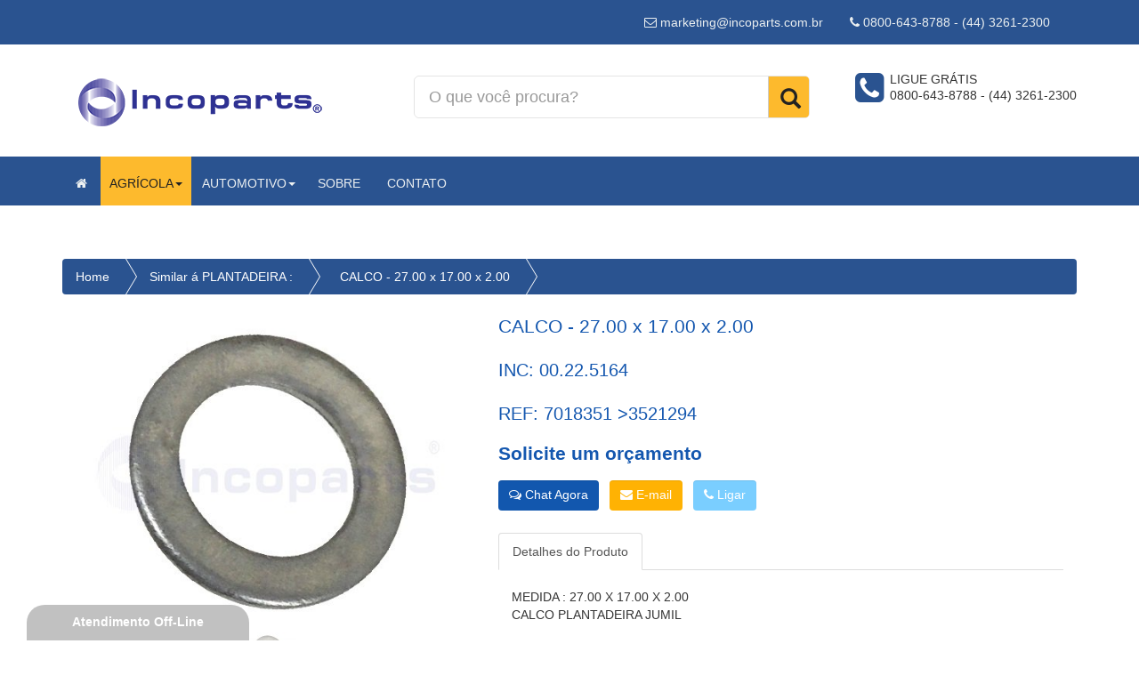

--- FILE ---
content_type: text/html; charset=utf-8
request_url: https://www.incoparts.com.br/produto/plantadeira/similar-jumil/calco-27-00-x-17-00-x-2-00/990/
body_size: 32794
content:

<!DOCTYPE html>
<html>
    <head>
	<base href="https://www.incoparts.com.br/app/" />
        <title>CALCO - 27.00 x 17.00 x 2.00 - REF: 7018351 >3521294 | Incoparts Industria de Peças para Caminhões e Máquinas Agrícolas.</title>
        <meta name="viewport" content="width=device-width, initial-scale=1.0" />       
        <meta charset="utf-8">
        <meta name="description" content="CALCO - 27.00 x 17.00 x 2.00" >
        <meta name="keywords" content="7018351 >3521294,INC:,0225164,00.22.5164,CALCO - 27.00 x 17.00 x 2.00">
        <meta name="application-name" content="Plataforma FluxShop">
        <link rel="canonical" href="https://www.incoparts.com.br/produto/similar-plantadeira/jumil/calco-27-00-x-17-00-x-2-00/990/">
        <meta name="robots" content="all" /> 
        <meta name="robots" content="follow" />	        
        <meta property="og:image" content="https://www.incoparts.com.br/app/thumber.php?zc=2&w=200&h=200&src=fotos/97ebed8396d449a7823d22f10dfc7b7a.jpg" />
        <meta property="og:type" content="article" /> 
        <meta property="og:description" content="CALCO - 27.00 x 17.00 x 2.00 - Incoparts Industria de Peças para Caminhões e Máquinas Agrícolas." />	
        <meta property="og:url"  content="https://www.incoparts.com.br/produto/similar-plantadeira/jumil/calco-27-00-x-17-00-x-2-00/990/" />
        <link href="js/jquery/bootstrap-3.3.6/css/bootstrap.min.css" rel="stylesheet" type="text/css" />
        <link href="js/jquery/font-awesome-4.5.0/css/font-awesome.min.css" rel="stylesheet" type="text/css" />        
        <link href="css/public/main.css" rel="stylesheet" type="text/css"/>  
        <link href="css/public/produto.css?v=10" rel="stylesheet" type="text/css"/>  
        <link rel="stylesheet" href="css/default/star-rating.css"  media="screen" type="text/css"/>
        <link rel="stylesheet" href="js/jquery/jquery.gritter/css/jquery.gritter.css"  media="screen" type="text/css"/>
        <link rel="stylesheet" href="js/jquery/lightbox2/src/css/lightbox.css"  media="screen" type="text/css"/>
        <script src="js/jquery/jquery-1.11.3.min.js" type="text/javascript"></script>
        <link href="css/public/tema.php?bd=2a5390&bh=2a5390&cd=ecf0f1&ch=ecdbff&bk=000000&bt=ffffff" rel="stylesheet" type="text/css"/>  
        <link rel="stylesheet" href="js/jquery/bootstrap-select/dist/css/bootstrap-select.min.css"  media="screen" type="text/css"/>
        <script src="js/jquery/bootstrap-select/dist/js/bootstrap-select.min.js" type="text/javascript"></script>
        <style>.attr small{ text-align:right ;color: #dcdcdc !important;}</style>
        <!--[if lt IE 9]>
        <script src="js/jquery/html5shiv.js"></script>
        <script src="js/jquery/respond.min.js"></script>
        <![ endif ]-->     
        <script src="js/public/ga.js" type="text/javascript"></script>
        <script src="js/jquery/star-rating.js" type="text/javascript"></script>
        <script src="js/jquery/star-rating_locale_pt.js" type="text/javascript"></script>
    </head>
    <body>
        <div role="navigation" id="fixed" class="navbar-default">
    <div class="row visible-xs top-mobile">
        <div class="col-xs-6 text-center">Atendimento:</div>
        <div class="col-xs-6 text-center white">Fone: <i class="fa fa-whatsapp"></i> 0800-643 8788</div>
    </div>
    <div class="navbar-header hidden-xs">
        <button type="button" class="navbar-toggle collapsed hidden-xs" data-toggle="collapse" data-target="#drop-tabs">
            <span class="sr-only">Toggle navigation</span>
            <span class="icon-bar"></span>
            <span class="icon-bar"></span>
            <span class="icon-bar"></span>
        </button>
        <a class="navbar-brand" href="#"></a>
    </div>
    <div class="collapse navbar-collapse" id="drop-tabs">
        <div class="container">
            <ul class="nav navbar-nav">
                <!--
                <li id="home"><a href="https://www.incoparts.com.br/">HOME</a></li>
                <li id="promo"><a href="https://www.incoparts.com.br/index/promocoes/">OFERTAS</a></li> 
                <li class="nologged"><a href="https://www.incoparts.com.br/cliente/">LOGIN / CADASTRO</a></li> 
                <li class="logged hide"><a href="https://www.incoparts.com.br/cliente/">MINHA CONTA</a></li> 
                <li id="atd"><a href="https://www.incoparts.com.br/atendimento/">ATENDIMENTO</a></li> 
!-->
                <li class="logged logout hide"><a href="https://www.incoparts.com.br/cliente/logout/">SAIR</a></li>
                <li class="visible-xs"><a href="https://www.incoparts.com.br/carrinho/"><i class="fa fa-shopping-cart" style="font-size: 18px !important"></i> CARRINHO  </a></li> 
            </ul>
            <ul class="nav navbar-nav navbar-right">
                <li><a href="mailto:marketing@incoparts.com.br"><i class="fa fa-envelope-o"></i> marketing@incoparts.com.br</a></li>
                <li><a href="tel:0800-643-8788 - (44) 3261-2300"><i class="fa fa-phone"></i> 0800-643-8788 - (44) 3261-2300</a></li>
                <!-- <li><a href="https://web.whatsapp.com/send?phone=0800-643 8788&text=Olá , estou entrando em contato através do site: http://incoparts.com.br"><i class="fa fa-whatsapp"></i> 0800-643 8788</a></li> -->
                <li class="hide cart-hide"><a href="https://www.incoparts.com.br/carrinho/" class="btn-top-cart-sm"><i class="fa fa-shopping-cart" style="font-size: 18px !important"></i>  </a></li>
            </ul>
        </div><!-- /.navbar-collapse -->
    </div>
</div>
<div id="top">
    <div class="container">
        <div class="col-md-4 col-xs-12 mar-top-logo">
            <a href="https://www.incoparts.com.br/">
                <img src="images/layout/logo.png" class="img-responsive" alt="Logo" /> 
            </a>                         
            <span class="hide hello-cliente">Olá visitante, bem-vindo de volta!</span>
        </div>
        <div class="col-md-5 col-xs-12 mar-top-90 text-center">
            <form action="https://www.incoparts.com.br/index/busca/" method="get" autocomplete="off">
                <div id="custom-search-input">
                    <div class="input-group col-md-12">
                        <input type="text" class="form-control input-lg" name="busca" id="busca" value="" placeholder="O que você procura?"  x-webkit-speech="x-webkit-speech">
                        <img class="searchloader" src="images/layout/loadmore.gif" />
                        <span class="input-group-btn">
                            <button class="btn btn-info" type="submit">
                                <i class="glyphicon glyphicon-search"></i>
                            </button>
                        </span>
                    </div>
                </div>
                <ul class="pre-results">
                </ul>
            </form>
        </div>
        <div class="col-md-3 col-xs-12 no-padding mar-top-80">
            <div class="pull-right callfree">
                <a href="tel:0800-643-8788 - (44) 3261-2300">
                    <i class="fa fa-phone-square fa-3x"></i> 
                    <span>LIGUE GRÁTIS <br> 0800-643-8788 - (44) 3261-2300 </span>
                </a>    
            </div>
        </div>
    </div>
</div>
<nav class="navbar navbar-default navbar-static-top" id="nav-categoria">
    <div class="container">
        <div class="navbar-header">
            <button type="button" class="navbar-toggle collapsed" data-toggle="collapse" data-target="#nav2">
                <span class="sr-only">Toggle navigation</span>
                <span class="icon-bar"></span>
                <span class="icon-bar"></span>
                <span class="icon-bar"></span>
            </button>
        </div>
        <!--temp for submenus
        <li class="dropdown-submenu">
            <a href="#" class="dropdown-toggle" >Agricola</a>
            <ul class="dropdown-menu2" style="display:none">
                <li><a href="#">..</a></li>
            </ul>
        </li> -->
        <div class="collapse navbar-collapse" id="nav2">
            <ul class="nav navbar-nav hv">
                <li class="hidden-xs">
                    <a href="https://www.incoparts.com.br"><i class="fa fa-home"></i></a>
                </li>
                <li class="dropdown first hide"  >
                    <a href="https://www.incoparts.com.br" class="dropdown-toggle disabled"  role="button"  data-toggle="dropdown">Comprar por categorias <b class="caret"></b></a> 
                    <ul class="dropdown-menu" role="menu" aria-labelledby="drop">
                    </ul>
                </li>
                <li id="linha-2" class="dropdown"  >
                    <a href="https://www.incoparts.com.br/index/linha/agricola" class="dropdown-toggle disabled"  role="button"  data-toggle="dropdown">Agrícola<b class="caret"></b></a> 
                    <ul class="dropdown-menu" role="menu" aria-labelledby="drop">
                        <li><a href="https://www.incoparts.com.br/index/categoria/similar-colheitadeira">Similar á COLHEITADEIRA:</a></li>
                        <li><a href="https://www.incoparts.com.br/index/categoria/similar-pulverizador">Similar á PULVERIZADOR :</a></li>
                        <li><a href="https://www.incoparts.com.br/index/categoria/similar-plantadeira">Similar á PLANTADEIRA :</a></li>
                        <li><a href="https://www.incoparts.com.br/index/categoria/similar-trator-implem">Similar á TRATOR / IMPLEM :</a></li>
                        <li><a href="https://www.incoparts.com.br/index/categoria/similar-plataforma">Similar á PLATAFORMA :</a></li>
                    </ul>
                </li>     
                <li id="linha-1" class="dropdown" >
                    <a href="https://www.incoparts.com.br/index/linha/automotiva" class="dropdown-toggle"  role="button"  data-toggle="dropdown">Automotivo<b class="caret"></b></a> 
                    <ul class="dropdown-menu" role="menu" aria-labelledby="drop">
                        <li><a href="https://www.incoparts.com.br/index/categoria/similar-volvo">Similar á VOLVO</a></li>
                        <li><a href="https://www.incoparts.com.br/index/categoria/similar-scania">Similar á SCANIA</a></li>
                        <li><a href="https://www.incoparts.com.br/index/categoria/similar-mercedes">Similar á MERCEDES</a></li>
                        <li><a href="https://www.incoparts.com.br/index/categoria/similar-iveco">Similar á IVECO</a></li>
                        <li><a href="https://www.incoparts.com.br/index/categoria/pe-as-carreta">Peças CARRETA</a></li>
                    </ul>
                </li>    
              <li class="hidden-xs hide">
                    <a href="https://www.incoparts.com.br">Comprar</a>
              </li>
              <li class="hidden-xs">
                    <a href="https://www.incoparts.com.br/pagina/sobre-n-s/">Sobre</a>
              </li>
              <li class="hidden-xs">
                    <a href="https://www.incoparts.com.br/atendimento">Contato</a> 
              </li>
            </ul>
        </div>
    </div>
</nav>      
<div class="hide" id="marca_menu" rel="">2</div>
<script>
  $(function(){
  $('.dropdown-toggle').click(
    function(){
      if ($(this).next().is(':visible')) {
        location.href = $(this).attr('href');;
      }
     });
  });
</script>        <div class="container">
            <div id="main">
                <ul class="breadcrumb">
                    <li class="hidden-xs"><a href="https://www.incoparts.com.br/">Home</a></li>
                    <li class="hidden-xs"><a href="https://www.incoparts.com.br/index/categoria/similar-plantadeira/">Similar á PLANTADEIRA :</a></li>
                    <li class="hidden-xs hide"><a href="https://www.incoparts.com.br/index/categoria/similar-plantadeira/jumil/">> JUMIL</a></li>
                    <li class="active"><a>CALCO - 27.00 x 17.00 x 2.00</a></li>
                </ul>                
                <div class="row-s">
                    <div class="col-md-5">
                        <style type="text/css">.zoomLens {cursor: url('https://www.incoparts.com.br/app/images/layout/zoom.png'), default !important;}</style>
<div id="carousel-example-generic" class="carousel slide" data-ride="carousel" data-interval="false" style="margin-top:5px">
    <div class="carousel-inner">
        <div class="item srle">
            <a href="https://www.incoparts.com.br/app/fotos/97ebed8396d449a7823d22f10dfc7b7a.jpg" title="" data-lightbox="roadtrip" class="html5lightbox" data-group="amazingcarousel-10">
                <img src="https://www.incoparts.com.br/app/fotos/97ebed8396d449a7823d22f10dfc7b7a.jpg" data-zoom-image="https://www.incoparts.com.br/app/fotos/97ebed8396d449a7823d22f10dfc7b7a.jpg" alt=""  class="img-responsive zoom">
            </a>
        </div>
    </div>
    <ul class="thumbnails-carousel clearfix">
        <li><img src="thumber.php?zc=0&w=60&h=60&src=fotos/97ebed8396d449a7823d22f10dfc7b7a.jpg" alt="" class="rzoom"></li>
    </ul>
</div>
<br /><br />
<br class="hidden-xs"/>
                    </div>                        
                    <div class="col-md-7 pull-right" id="desc-produto">
                        <div class="box-detail">
                            <h1>CALCO - 27.00 x 17.00 x 2.00 <br> 
                                <h3 class=" ">
                                    <span class="">INC:</span>
                                     <span class="">00.22.5164</span> 
                                     <h3>REF: 7018351 >3521294</h3> 
                                </h3>
                            </h1>
                            <!-- <p class=" hide">Disponibilidade: Postagem em até 15 dias úteis após a confirmação de pagamento.</p> -->
                            <h4 class="desconto hide">De R$ </h4>
                            <h2>Solicite um orçamento<br /><br />  <a href='https://www.incoparts.com.br/atendimento/' class='hide form-control btn btn-success'>Solicitar mais informações</a>
                    <a target='_blank' href="javascript:jQuery('.header_2u, .hoverl_6R').click();"  class='b-inc form-control btn btn-success'>
                    <i class='fa fa-comments-o' aria-hidden='true'></i>
                    Chat Agora</a>
                    <a href='mailto:marketing@incoparts.com.br' class='b-ye form-control btn btn-success'>
                    <i class='fa fa-envelope' aria-hidden='true'></i>
                    E-mail</a>
                    <a href='tel:0800-643-8788 - (44) 3261-2300' class='b-blue form-control btn btn-success'>
                    <i class='fa fa-phone' aria-hidden='true'></i>
                    Ligar</a>
                    <a target='_blank' href='https://web.whatsapp.com/send?phone=550800-643 8788&text=Olá , gostaria de mais informações sobre o produto: CALCO - 27.00 x 17.00 x 2.00 (7018351 >3521294)'  class='form-control btn btn-success hide'>
                    <i class='fa fa-whatsapp' aria-hidden='true'></i>
                    Whatsapp</a>
                                <br>
                                <small class="preco-avista hide"> R$  à vista no boleto!</small>
                            </h2>
                            <div class="parcelamentos hide">
                                <p class="text-parcele">Parcele em até 1x no cartão de crédito.</p>
                            </div>
                            <div class="hide row pad-5">
                                <form id="fattr" class="no-margin no-padding" method="post" onsubmit="return false">
                                    <div class="">
                                    </div>
                                </form>
                            </div> 
                            <div class="mar-bot-25 mar-top-25">
                                <div class="text-center hidden-xs">
                                    <button class="btn btn-custom btn-lg btn-block addtocart hide" id="990" 
                                            data-loading-text="aguarde..."
                                            data-complete-text="ok">
                                        <i class="fa fa-shopping-cart"></i> 
                                        COMPRAR 
                                    </button>
                                </div>
                                <div class="row visible-xs">
                                    <button class="btn btn-custom btn-lg btn-block addtocart hide" id="990" 
                                            data-loading-text="aguarde..."
                                            data-complete-text="ok">
                                        <i class="fa fa-shopping-cart"></i> 
                                        COMPRAR 
                                    </button>
                                </div>
                            </div>
                            <div class=" hide containers pad-x5">
                                <div class="rows hidden-xs">
                                    <div class="">
                                        <form class="form-inline">
                                            <div class="form-group">
                                                <label class="text-muted">Calcule o frete:</label><br>
                                                <input name="frete_cep" id="frete_cep" type="text" 
                                                       style="width: 200px;"
                                                       placeholder="calcule o frete para seu cep" value="" 
                                                       class="form-control" />
                                                <button class="btn btn-custom" type="button" data-produto="990"
                                                        data-loading-text="calculando..."
                                                        id="btn-frete-calculo-produto">
                                                    <i class="fa fa-truck"></i>
                                                </button>   
                                            </div> 
                                        </form>
                                    </div>                                                
                                    <br/><br/>
                                </div>
                            </div>    
                        </div>
                        <div id="tb" style="min-width: 350px">
                            <ul class="nav nav-tabs nav-white">
                                <li  class="active"><a href="#visualizar" data-toggle="tab">Detalhes do Produto</a></li>
                                <li class="hide"><a href="#avaliacaoproduto" data-toggle="tab">Avaliações do Produto</a></li>
                                <li class="hide"><a href="#frete-produtos" data-toggle="tab">Frete</a></li>
                            </ul>
                        </div>
                        <div class="tab-content">
                            <div class="tab-pane active" id="visualizar">
                                <div class="box-detail col-md-12">    
                                    <br>
                                    <div>MEDIDA : 27.00 X 17.00 X 2.00</div> <div>CALCO PLANTADEIRA JUMIL</div>
                                </div>
                            </div>
                            <div class="tab-pane" id="avaliacaoproduto">
                                <div class="box-detail">                   
                                    <style>.coments{color: #048FD2!important;text-decoration: none!important;}</style>
<br>
<div class="col-md-12" id="form-avaliacao">
    <br>
    <p>Para avaliar este produto é necessário estar logado!<a href="https://www.incoparts.com.br/cliente/" class="btn btn-link">clique aqui para entrar</a></p>
    <div class="show_avaliacao">
        <i class="fa fa-star fa-fw"></i> Avaliar
        <br>
        <input id="rating-input" type="number" required data-language="pt" class="rating-normal" min=0 max=5 step=1 data-size="xs" >
        <br>                                                           
        <div class="form-group pull-in clearfix">
            <div class="col-sm-60 m-b-md">
                <input type="hidden" id="id_prod" value="990">
                <textarea required class="form-control" rows="3" placeholder="Digite seu comentário" id="comentario" name="comentario"></textarea><br>
                <button style="margin: 0px" type="button" id="btnGravarComent" class="btn btn-primary pull-right"><i class="fa fa-star"></i> Enviar Avaliação</button>
            </div>
        </div>
    </div>
    <br />
    <br />
</div>
<br />
                                </div>
                            </div>
                            <div class="tab-pane" id="frete-produtos">
                                <div class="box-details">                   
                                    <span id="frete_result_pac" class="frete_result_pac"></span> 
                                </div>
                            </div>
                        </div>
                    </div>
                </div>
            </div>
        </div>
        <div id="social-plugin" class="text-center hidden">
            <div class="shareaholic-canvas" data-app="share_buttons" data-app-id="5390245"></div> <script type="text/javascript"> var shr = document.createElement("script"); shr.setAttribute("data-cfasync", "false"); shr.src = "//dsms0mj1bbhn4.cloudfront.net/assets/pub/shareaholic.js"; shr.type = "text/javascript"; shr.async = "true"; shr.onload = shr.onreadystatechange = function() { var rs = this.readyState; if (rs && rs != "complete" && rs != "loaded") return; var site_id = "39e07923cec488add2e8c7d4263934e0"; try { Shareaholic.init(site_id); } catch (e) {console.log(e)} }; var s = document.getElementsByTagName("script")[0]; s.parentNode.insertBefore(shr, s); </script>
        </div>                      
        <br /><br /><br /><br/><br/><br/><br/>
        <div class="container-fluid news hide">
    <div class="container">
        <div class="row">
            <div class="col-md-10 col-xs-12 ">
                <div class="row">
                    <div class="col-md-10 col-xs-12">
                        <h4>Receba promoções e novidades diretamente no seu email</h4>
                    </div>
                </div>
                <div class="hide" id="n-news-ok">
                    <div class="alert alert-danger alert-dismissible fade in" role=alert>
                        <button type=button class=close data-dismiss=alert aria-label=Close>
                            <span aria-hidden=true>&times;</span>
                        </button>
                        <strong>Obrigado por se cadastrar!</strong> Agora você ficará por dentro das novidades!
                    </div>
                </div>
                <div class="hide" id="n-news-error">
                    <div class="alert alert-danger alert-dismissible fade in" role=alert>
                        <button type=button class=close data-dismiss=alert aria-label=Close>
                            <span aria-hidden=true>&times;</span>
                        </button>
                        <strong>Email já cadastrado em nosso sistema!</strong>
                    </div>
                </div>
                <form name="n-news" id="n-news" class="form"  method="post" action="">
                    <div class="row">
                        <div class="col-md-5 col-xs-12">
                            <div class="form-group">
                                <input type="text" name="news_nome" id="news_nome" placeholder="Nome" class="form-control" required/>
                            </div>
                        </div>
                        <div class="col-md-5 col-xs-12">
                            <div class="form-group">
                                <input type="text" name="news_email" id="news_email" placeholder="Email" class="form-control" required />
                            </div>
                        </div>
                        <div class="col-md-2 col-xs-12">
                            <div class="form-group">
                                <button type="button" id="btn-news-add" class="form-control btn btn-danger">Cadastrar</button>
                            </div>
                        </div>
                    </div>
                </form>
            </div>
            <div class="col-md-2 col-xs-12 text-center">
                <h4>Nos acompanhe</h4>
                <div class="">
                    <a href="https://www.facebook.com/pages/incoparts/169018766453154" class="" target="_blank"> <i class="fa fa-facebook-square fa-3x text-white"></i></a>
                    <a href="http://instagram/@incoparts" class="" target="_blank"> <i class="fa fa-instagram fa-3x text-white"></i></a>
                    <a href="http://twitter.com/" class="" target="_blank"> <i class="fa fa-twitter-square fa-3x text-white mar-left-3"></i></a>
                    <a href="http://youtube.com/" class="" target="_blank"> <i class="fa fa-youtube-square fa-3x text-white mar-left-3"></i></a>
                </div>
            </div>
        </div>
    </div>
</div>
<div id="footer" class="container-fluid">
    <div class="container-fluid">
        <div class="col-md-3">
            <h4><b>Matriz</b></h4>
            <h4><b>MARINGÁ-PR</b></h4>
            <h4 class="cinfo">
                <i class="fa fa-envelope"></i> <span STYLE="font-size:12px">marketing@incoparts.com.br</span> <br>
                <!-- <i class="fa fa-phone"></i> 0800-643-8788 - (44) 3261-2300 <br> -->
                <i class="fa fa-phone"></i> 0800-643 8788 <br>
                <i class="fa fa-phone"></i> (44) 3261-2300 <br>
                <!-- <i class="fa fa-whatsapp"></i> 0800-643 8788 <br> -->
                <div class="addres">
                    Rua Pioneiro Bonifácio Rosa, 228 - Zona 22 <br>
                    CEP: 87062-400
                </div>
                <DIV class="hide">De segunda a sexta das 8:00 as 18:00</DIV>
            </h4>
        </div>
        <div class="col-md-3">
            <!-- <h4><b>&nbsp;</b></h4> -->
            <h4><b>Filial</b></h4>
            <h4><b>SÃO PAULO-SP</b></h4>
            <h4 class="cinfo">
                <i class="fa fa-envelope"></i> <span STYLE="font-size:12px">marketing@incoparts.com.br</span> <br>
                <i class="fa fa-phone"></i> 0800-643-8788 - (44) 3261-2300 <br>
                <i class="fa fa-phone"></i> (11) 2207 - 2222 <br>
                <!-- <i class="fa fa-whatsapp"></i> 0800-643 8788 <br> -->
                                <div class="addres">
                                    Rua Alcantara, 891 – Vila Maria <br>
                                    CEP: 02110-011
                </div>
            </h4>
        </div>
        <div class="col-md-2 hide">
        </div>
        <div class="col-md-2">
        </div>
<!--
        <div class="col-md-4">
            <div class="text-center">
                <h4><b>Nas mídias sociais</b></h4>
            </div>
            <div class="">
                <div id="fb-root"></div>
                <div class="fb-like-box" data-href="https://www.facebook.com/pages/incoparts/169018766453154" data-width="960" data-show-faces="true" data-header="false" data-stream="false" data-colorscheme="dark"
                     data-show-border="false">
                </div>
            </div>
            <div class="">
                <link href="js/jquery/instashow/jquery.instashow.min.css" rel="stylesheet">
                <script src="https://cdnjs.cloudflare.com/ajax/libs/handlebars.js/3.0.3/handlebars.runtime.min.js"></script>
                <script src="js/jquery/instashow/jquery.instashow.min.js"></script>
                <br><br><strong><i class="fa fa-instagram"></i> Siga-nos no Instagram:  @incoparts</strong>
                <div data-is
                     data-is-api="https://www.incoparts.com.br/app/js/jquery/instashow/api/index.php"
                     data-is-source="@incoparts"
                     data-is-width="auto"
                     data-is-height="350px"
                     data-is-columns="3"
                     data-is-rows="2"
                     data-is-scroll-control="true"
                     data-is-direction="horizontal"
                     data-is-lang="pt-BR"
                     data-is-popup-info="">
                </div>
            </div>
        </div>
-->
        <div class="col-md-4">
            <div class="text-rights">
                <div class="map1">
       <iframe src="https://www.google.com/maps/embed?pb=!1m18!1m12!1m3!1d3659.921154808876!2d-51.93868728614852!3d-23.46330836386116!2m3!1f0!2f0!3f0!3m2!1i1024!2i768!4f13.1!3m3!1m2!1s0x94ecda027050bfd3%3A0xa182411a2885a8b0!2sIncoparts!5e0!3m2!1sen!2sbr!4v1572364799418!5m2!1sen!2sbr" width="100%" height="200" frameborder="0" style="border:0" allowfullscreen></iframe>
                </div>
                <div class="map2 hide">
            </div>
        </div>
    </div>
</div>
<div class=" text-center">
    <div id="footer-condicoes">
        Todos os preços e condições comerciais estão sujeitos a alteração sem aviso prévio.<br/> <br/>
        <span class="">CNPJ: 84.980.390/0001-01</span>
    </div>
    <div class=" text-center">
        <div id="footer-company">
            Incoparts Industria de Peças para Caminhões e Máquinas Agrícolas. - Todos os direitos reservados
        </div>
    </div>
</div>
<script src="js/jquery/bootstrap-3.3.6/js/bootstrap.js" type="text/javascript"></script>
<script>route = '';</script>
<script src="js/public/main.js" type="text/javascript"></script>
<script type="text/javascript">
    if ($('.selectpicker').length >= 1) {
        $('.selectpicker').selectpicker();
    }
    var logged = false;
    var catAct = '';
    var subAct = '';
    setActiveMenu(catAct, subAct);
    replaceMenu(logged);
</script>
<!--Start of Zopim Live Chat Script-->
<!-- BEGIN JIVOSITE CODE {literal} --> <script type='text/javascript'> (function(){ var widget_id = 'oUx8lz8sqv';var d=document;var w=window;function l(){var s = document.createElement('script'); s.type = 'text/javascript'; s.async = true;s.src = '//code.jivosite.com/script/widget/'+widget_id; var ss = document.getElementsByTagName('script')[0]; ss.parentNode.insertBefore(s, ss);}if(d.readyState=='complete'){l();}else{if(w.attachEvent){w.attachEvent('onload',l);}else{w.addEventListener('load',l,false);}}})(); </script> <!-- {/literal} END JIVOSITE CODE --> <meta name="adopt-website-id" content="bf6cbd51-93d6-4565-a7ee-6446bfd23d51" /> <script src="//tag.goadopt.io/injector.js?website_code=bf6cbd51-93d6-4565-a7ee-6446bfd23d51" class="adopt-injector"></script> google-site-verification=Fdw0ADUYsZNaygIrZMv-Dks4_DCB_sbdZ8pSTDmmViE
<!--End of Zopim Live Chat Script-->
<script type="text/javascript">
if($('#marca_menu').length > 0 ){
$( '#linha-'+$('#marca_menu').text()  ).addClass('first');
}
</script>
<link href="jivosite/jivosite.css" rel="stylesheet" />
<script src='jivosite/jivosite.js' type="text/javascript"></script>         
        <script type="text/javascript" src="js/jquery/jquery.mask.js"></script>
        <script type="text/javascript" src="js/jquery/jquery.gritter/js/jquery.gritter.js"></script>
        <script src="js/jquery/lightbox2/src/js/lightbox.js" type="text/javascript"></script>
        <script src="js/public/produto.js" type="text/javascript"></script>     
        <script src="https://www.incoparts.com.br/app/js/jquery/elevatezoom/jquery.elevatezoom.js"></script>
        <script src="js/public/carrinho.js" type="text/javascript"></script>    
        <script type="text/javascript">
        $(function () {
            if (/Android|webOS|iPhone|iPad|iPod|BlackBerry|IEMobile|Opera Mini/i.test(navigator.userAgent) == false) {
                if ('1' == '1') {
                    //$(".zoom").elevateZoom({zoomType: "lens", lensShape: "round", lensSize: 200});
                    $(".zoom").elevateZoom();
                }
            }
            $('.item').first().addClass('active')
            $('.rzoom').on('click', function () {
                $(".zoom").elevateZoom();
            })
            $('.selectpicker').selectpicker();
            if ('hide' == 'hide') {
                $('.show_avaliacao').remove();
            }
        });
        </script>     
    </body>
</html>

--- FILE ---
content_type: text/css
request_url: https://www.incoparts.com.br/app/css/public/produto.css?v=10
body_size: 892
content:
#carousel-example-generic {
    display: inline-block;
}
/* Plugin styles */
ul.thumbnails-carousel {
    padding: 5px 0 0 0;
    margin: 0;
    list-style-type: none;
    text-align: center;
}
ul.thumbnails-carousel .center {
    display: inline-block;
}
ul.thumbnails-carousel li {
    margin-right: 5px;
    float: left;
    cursor: pointer;
}
.controls-background-reset {
    background: none !important;
}
.active-thumbnail {
    opacity: 0.4;
}
.indicators-fix {
    bottom: 70px;
}

/*FORM ATRIBUTOS PRODUTO DETALHE*/
.zoomWindowContainer{
    z-index: 100000 !important;
}
#fattr .row{margin-top: 15px;}
#fattr .bootstrap-select>.dropdown-toggle {
    z-index: 0 !important;
}
@media(min-width:1024px){
	.carousel-inner .item.srle{text-align:center}
	.carousel-inner .item.srle img{margin:0 auto;max-height:350px!important;}
	.carousel-inner .item.srle{min-height:350px;width:440px}
}

--- FILE ---
content_type: text/css
request_url: https://www.incoparts.com.br/app/css/default/star-rating.css
body_size: 3747
content:
/*!
 * @copyright &copy; Kartik Visweswaran, Krajee.com, 2013 - 2015
 * @version 3.5.5
 *
 * A simple yet powerful JQuery star rating plugin that allows rendering
 * fractional star ratings and supports Right to Left (RTL) input.
 *
 * For more JQuery/Bootstrap plugins and demos visit http://plugins.krajee.com
 * For more Yii related demos visit http://demos.krajee.com
 */
.rating-loading {
    width: 25px;
    height: 25px;
    font-size: 0px;
    color: #fff;
    background: transparent url('../img/loading.gif') top left no-repeat;
    border: none;
}
/*
 * Stars
 */
.rating-fa {
    font-family: 'FontAwesome';
    padding-left: 1px;
}

.rating-fa .rating-stars:before {
    padding-left: 1px;
}

.rating-gly {
    font-family: 'Glyphicons Halflings';
}

.rating-gly-star {
    font-family: 'Glyphicons Halflings';
    padding-left: 2px;
}

.rating-gly-star .rating-stars:before {
    padding-left: 2px;
}

.rating-lg .rating-gly-star, .rating-lg .rating-gly-star .rating-stars:before {
    padding-left: 4px;
}

.rating-xl .rating-gly-star, .rating-xl .rating-gly-star .rating-stars:before {
    padding-left: 2px;
}

.rating-active {
    cursor: default;
}

.rating-disabled {
    cursor: not-allowed;
}

.rating-uni {
    font-size: 1.2em;
    margin-top: -5px;
}

.rating-container {
    position: relative;
    vertical-align: middle;
    display: inline-block;
    color: #e3e3e3;
    overflow: hidden;
}

.rating-container:before {
    content: attr(data-content);
}

.rating-container .rating-stars {
    position: absolute;
    left: 0;
    top: 0;
    white-space: nowrap;
    overflow: hidden;
    color: #fde16d;
    transition: all 0.25s ease-out;
    -o-transition: all 0.25s ease-out;
    -moz-transition: all 0.25s ease-out;
    -webkit-transition: all 0.25s ease-out;
}

.rating-container .rating-stars:before {
    content: attr(data-content);
    text-shadow: 0 0 1px rgba(0, 0, 0, 0.7);
}

.rating-container-rtl {
    position: relative;
    vertical-align: middle;
    display: inline-block;
    overflow: hidden;
    color: #fde16d;
}

.rating-container-rtl:before {
    content: attr(data-content);
    text-shadow: 0 0 1px rgba(0, 0, 0, 0.7);
}

.rating-container-rtl .rating-stars {
    position: absolute;
    left: 0;
    top: 0;
    white-space: nowrap;
    overflow: hidden;
    color: #e3e3e3;
    transition: all 0.25s ease-out;
    -o-transition: all 0.25s ease-out;
    -moz-transition: all 0.25s ease-out;
    -webkit-transition: all 0.25s ease-out;
}

.rating-container-rtl .rating-stars:before {
    content: attr(data-content);
}

/**
 * Rating sizes
 */
.rating-xl {
    font-size: 4.89em;
}

.rating-lg {
    font-size: 3.91em;
}

.rating-md {
    font-size: 3.13em;
}

.rating-sm {
    font-size: 2.5em;
}

.rating-xs {
    font-size: 1.5em;
}

/**
 * Clear rating button
 */
.star-rating .clear-rating, .star-rating-rtl .clear-rating {
    color: #aaa;
    cursor: not-allowed;
    display: inline-block;
    vertical-align: middle;
    font-size: 60%;
}

.clear-rating-active {
    cursor: pointer !important;
}

.clear-rating-active:hover {
    color: #843534;
}

.star-rating .clear-rating {
    padding-right: 5px;
}

/**
 * Caption
 */
.star-rating .caption, .star-rating-rtl .caption {
    color: #999;
    display: inline-block;
    vertical-align: middle;
    font-size: 55%;
}

.star-rating .caption {
    padding-left: 5px;
}

.star-rating-rtl .caption {
    padding-right: 5px;
}

/**
 * Print
 */
@media print {
    .rating-container, .rating-container:before , .rating-container-rtl .rating-stars, .rating-container-rtl .rating-stars:before {
        color: #f3f3f3!important;
    }
    
    .star-rating .clear-rating, .star-rating-rtl .clear-rating {
        display: none;
    }
}

--- FILE ---
content_type: text/css
request_url: https://www.incoparts.com.br/app/jivosite/jivosite.css
body_size: 1808
content:
/* hide the original widget - that there were no two labels on the screen*/
#jivo_chat_widget{
display: none;
}

/* the default style - for offline messages if no one is online */
#jivo_custom_widget{
position: fixed;
left: 30px;
bottom: 0px;
height: 40px;
width: 250px;
z-index: 300000;
cursor: pointer;
background: #999;
/*background-image: url(images/jivo_widget_offline.png);*/

color: #fff;
font-size: 14px; 
font-weight: bold;
border-radius: 20px 20px 0px 0px;
text-align: center;
line-height: 38px;
opacity: 0.6;
}

#jivo_custom_widget::after{
content:"Atendimento Off-Line";
}

/* when you hover the label should be shifted to the right by 3px */
#jivo_custom_widget:hover{
bottom: -2px;
}

/* if there are operators online - show other label*/
#jivo_custom_widget.jivo_online{
height: 40px;
width: 250px;
/*background-image: url(images/jivo_widget_online.png);*/
font-size: 14px;
color: #fff;
background: green;
text-align: center;
opacity: 0.9;
}

#jivo_custom_widget.jivo_online::after{
content:"Atendimento Online";
}



@media screen and (max-width: 480px) {

    #jivo_custom_widget{
    right: 0px;
    left: auto;
    width: 50px;
    border-radius: 39px;
    height: 50px;
    font-size: 21px;
    line-height: 49px;
    }

   #jivo_custom_widget::after{
    content: '\f1d7';
    font-family: FontAwesome;
   }

   #jivo_custom_widget.jivo_online::after{
    /* content:"Atendimento Online"; */
    content: '\f1d7';
    font-family: FontAwesome;
    width: 100px !important;
    /* color: green; */
    }

    #jivo_custom_widget.jivo_online{
        height: 50px;
        width: 50px;
        /*background-image: url(images/jivo_widget_online.png);*/
        font-size: 14px;
        color: #fff;
        background: green;
        text-align: center;
        opacity: 0.9;
        }

  }

--- FILE ---
content_type: application/javascript
request_url: https://www.incoparts.com.br/app/js/public/main.js
body_size: 12847
content:
//url base para acoes js
var baseUri = $('base').attr('href').replace('/app/', '');
//carregar mais itens na home
var pageb = 2;
//url que guarda a query do carregar mais
var route;
//maior / menor preco 
var preco_max = 0;
var preco_min = 0;
$(function () {
    //todas as categorias do menu
    //$('#lista-categorias').hide();
    $('#show-lista-categorias').hover(function () {
        $('#lista-categorias').removeClass('hide').fadeIn(100);
    })
    $('#lista-categorias').on("mouseleave", function () {
        $('#lista-categorias').fadeOut(100);
    })
    if ($(document).width() >= 1100) {
        //navbar bootstrap exibe o menu no hover 
        jQuery('ul.nav li.dropdown').hover(function () {
            jQuery(this).find('.dropdown-menu').stop(true, true).delay(120).fadeIn();
            $('#lista-categorias').hide();
        }, function () {
            jQuery(this).find('.dropdown-menu').stop(true, true).delay(120).fadeOut();
        });
    }

    function load_tips() {
        $('.tips-top').tooltip({
            placement: 'top'
        });
        $('.tips-left').tooltip({
            placement: 'left'
        });
        $('.tips-bottom').tooltip({
            placement: 'bottom'
        });
        $('.tips-right').tooltip({
            placement: 'right'
        });
    }

    window.onload = function () {
        //tootips
        load_tips();
        if ($(document).width() >= 1100) {
            //topo menu float ao rolar a pagina
            if ($(document).height() >= 1200) {
                var elm = $('#top'), pos = elm.offset();
                var elmH = $('#top-menu');
                $(window).scroll(function () {
                    if ($(this).scrollTop() >= pos.top + $('#top').height()) {
                        //elmH.removeClass('default').addClass('fixed');
                        $('.cart-hide').removeClass('hide').show();
                    } else {
                        // elmH.removeClass('fixed').addClass('default');
                        $('.cart-hide').hide();
                    }
                });
            }
        }
    }
    //carregar mais itens na home
    var page = 2;
    //carregar mais itens 
    $('#carregar-mais').on('click', function () {
        $(this).hide();
        $('.box-all').append('<div id="load_page_add" class="col-md-12 center text-center"><img src="images/layout/loadmore.gif" /></div>');
        if (route != '') {
            var url = route + '/page/' + pageb + '/';
        } else {
            var url = baseUri + '/index/loadMore/page/' + pageb + '/categoria/';
            //route = baseUri;
        }
        $.post(url, {}, function (data) {
            if (data != -1) {
                $('.box-all').append(data);
                $('html, body').animate({
                    scrollTop: $('#load_page_add').offset().top - 60
                }, 1300);
                $('#load_page_add').remove();
                $('.up2top').fadeIn();
                load_tips();
                pageb++;
            } else {
                $('#load_page_add').remove();
                $('#carregar-mais').attr('disable', 'disable').hide();
            }
        });
    });
    //carregar mais itens 
    $('#carregar-mais-home').on('click', function () {
        $(this).hide();
        $('.box-all').append('<div id="load_page_add" class="center text-center col-md-12" style="float:left;"><img src="images/layout/loadmore.gif" /></div>');
        var url = baseUri + '/index/loadMore/page/' + pageb + '/';
        $.post(url, {loadmore_home: 1}, function (data) {
            if (data != -1) {
                $('.box-all').append(data);
                $('html, body').animate({
                    scrollTop: $('#load_page_add').offset().top - 60
                }, 1300);
                $('#load_page_add').remove();
                $('.up2top').fadeIn();
                load_tips();
                pageb++;
            } else {
                $('#load_page_add').remove();
                $('#carregar-mais').attr('disable', 'disable').hide();
            }
        })
    })

    //ordenar resultados btn
    $('.sort-list').on('click', function () {
        pageb = 2;
        if ($(this).val() != '0') {
            $('.sort-list').removeClass('btn-default').removeClass('btn-custom').addClass('btn-default');
            $(this).removeClass('btn-default').addClass('btn-custom');
            $('#carregar-mais').hide();
            $('.box-all').html('');
            $('.box-all').append('<div id="load_page_add" class="center text-center col-md-12" style="float:left;"><img src="images/layout/loadmore.gif?v=2" /></div>');
            var url = baseUri + '/index/ordenar/' + $(this).val() + '/';
            if ($(this).data('local') == 1) {
                url += '1/';
            }
            route = url;
            $.post(url, {}, function (data) {
                if (data != -1) {
                    $('.box-all').append(data);
                    $('#load_page_add').remove();
                } else {
                    $('#load_page_add').remove();
                    $('#carregar-mais').hide();
                }
                load_tips();
            });
        }
        return false;
    });

    //ordenar resultados select
    $('.sel-sort-list').on('change', function () {
        pageb = 2;
        if ($(this).val() != '0') {
            $('#carregar-mais').hide();
            $('.box-all').html('');
            $('.box-all').append('<div id="load_page_add" class="center text-center col-md-12" style="float:left;"><img src="images/layout/loadmore.gif" /></div>');
            var url = baseUri + '/index/ordenar/' + $(this).val() + '/';
            if ($(this).data('local') == 1) {
                url += '1/';
            }
            route = url;
            $.post(url, {}, function (data) {
                if (data != -1) {
                    $('.box-all').append(data);
                    $('#load_page_add').remove();
                } else {
                    $('#load_page_add').remove();
                    $('#carregar-mais').hide();
                }
                load_tips();
            });
        }
        return false;
    });

    //busca
    $('#busca').submit(function () {
        if ($('#busca').val() == "") {
            $('#busca').focus();
            return false;
        }
    });

     $('#busca').keyup(function(){
        
        qry = $('#busca').val();
        if(qry.length > 3){
        $('.searchloader').show();
   
        var url = baseUri + '/index/autocomplete';

        $.post(url, {busca: qry}, function (data) {
            $('.pre-results').html(data);
              $('.searchloader').hide();
              $('.pre-results').show();
            });
        }

    });
   
    $(document).mouseup(function(e) 
    {
    var container = $(".pre-results");

    if (!container.is(e.target) && container.has(e.target).length === 0) 
    {
    container.hide();
    }
    });

    //recuperar senha
    $('.btn-repass').on('click', function () {
        $('.message_login').html('');
        $('#nav-login').hide();
        $('#nav-login-repass').show();
    });
    //correr para o topo
    $('.up2top').on('click', function () {
        $('html, body').animate({
            scrollTop: $('#top').offset().top - 60
        }, 1300)
    });

    //cadastro newsletters
    $('#btn-news-add').on('click', function () {
        var nome = $.trim($('#news_nome').val());
        var email = $.trim($('#news_email').val());
        var dados = {news_email: email, news_nome: nome};
        if (nome == "") {
            $('#news_nome').attr('placeholder', 'informe seu nome').val('').focus();
            return false;
        }
        if (!IsEmail(email)) {
            $('#news_email').attr('placeholder', 'informe um email válido').val('').focus();
            return false;
        }
        var url = baseUri + '/index/news_add/';
        $.post(url, dados, function (data) {
            if (data == 0) {
                $("#n-news").hide();
                $("#n-news-ok").removeClass('hide').show();
                setTimeout(function () {
                    $("#n-news-ok").fadeOut(1000);
                    setTimeout(function () {
                        $("#n-news").fadeIn(1500);
                        $('#news_nome').val('');
                        $('#news_email').val('');
                    }, 1000);
                }, 5000);
            }
            if (data == 1) {
                $("#n-news").hide();
                $("#n-news-error").removeClass('hide').show();
                setTimeout(function () {
                    $("#n-news-error").fadeOut(1000);
                    setTimeout(function () {
                        $("#n-news").fadeIn(1500);
                        $('#news_email').val('').focus();
                    }, 1000);
                }, 5000);
            }
        });
    });
    $('.one-click-to-cart').on('click', function () {
        var item_id = $(this).attr('id');
        var url = baseUri + '/carrinho/adicionar/' + item_id + '/';
        $.post(url, {attr: '',id: item_id}, function (data) {

            var url = baseUri + '/index/reload_top_cart/';
            $.post(url, {}, function (btn) {
                btn = $.parseJSON(btn);
                $(".btn-top-cart").addClass('btn-default').html(btn.lg);
                $(".btn-top-cart-sm").html(btn.sm);
            });
            $('html, body').animate({
                // scrollTop: $('#top').offset().top - 60
            }, 1300);
        });
    });
    $('.go-to-cart').on('click', function () {
        var url = $(this).data('url');
        window.location = url;
    });

});

function IsEmail(email) {
    var re = /^(([^<>()\[\]\\.,;:\s@"]+(\.[^<>()\[\]\\.,;:\s@"]+)*)|(".+"))@((\[[0-9]{1,3}\.[0-9]{1,3}\.[0-9]{1,3}\.[0-9]{1,3}])|(([a-zA-Z\-0-9]+\.)+[a-zA-Z]{2,}))$/;
    return re.test(email);
}
//seta range valor apos usar filtros
function setRangePreco(min, max) {
    if (min <= preco_min) {
        preco_min = min;
    }
    preco_min = min;
    if (max >= preco_max) {
        preco_max = max;
    }
    var n_input = '<input type="text" class="" value="" '
    n_input += ' data-slider-min="' + (preco_min - 5) + '" ';
    n_input += ' data-slider-max="' + (preco_max + 50) + '" ';
    n_input += ' data-slider-step="30" ';
    n_input += ' data-slider-value="[' + (preco_min - 5) + ',' + (preco_max + 50) + ']" ';
    n_input += ' id="range-preco">';
    $('#p-range-preco').html(n_input);
    $('#range-preco').slider().on('slide', function (ev) {
        v_min = ev.value[0];
        v_max = ev.value[1];
        $('.item-box').each(function () {
            var preco = $(this).data('preco');
            //var id = $(this).data('id');
            if (preco >= v_min && preco <= v_max) {
                $(this).fadeIn();
            } else {
                $(this).fadeOut();
            }
        });
    });
}
//oculta botao exibir mais
function hideShowBtnMore(hs) {
    if (hs == 1)
        $('.btn-load-more').hide();
    else
        $('.btn-load-more').show();
}
//paginacao home via get/post
function initHomeItem() {
    var url = baseUri + '/index/loadMore/page/2/';
    $.post(url, {}, function (data) {
        if (data != -1) {
            $('.box-all').append(data);
        }
    })
}
//menu horizontal, user logado , checa no footer.html
function replaceMenu(logged) {
    //fix IE
    var ua = window.navigator.userAgent;
    var msie = ua.indexOf("MSIE ");
    if (msie > 0 || !!navigator.userAgent.match(/Trident.*rv\:11\./)) {
        $('#top-menu .navbar').addClass('pull-left');
    }
    $('.navbar').removeClass('hide').show();
    if (logged && logged == true) {
        $('.nologged').hide();
        $('.logged').removeClass('hide').show();
    } else {
        $('.logged').hide();
        $('.nologged').removeClass('hide').show();
    }
}
//set menu categoria ativo / setado no footer.html
function setActiveMenu(catAct, subAct) {
    if (catAct != "") {
        $('.' + catAct).addClass('active');
    }
}

//window.onload = function () {
(function (d, s, id) {
    var js, fjs = d.getElementsByTagName(s)[0];
    if (d.getElementById(id))
        return;
    js = d.createElement(s);
    js.id = id;
    js.src = "//connect.facebook.net/pt_BR/sdk.js#xfbml=1&version=v2.3&appId=446742768704668";
    fjs.parentNode.insertBefore(js, fjs);
}(document, 'script', 'facebook-jssdk'));
//}


--- FILE ---
content_type: application/javascript
request_url: https://www.incoparts.com.br/app/js/jquery/star-rating_locale_pt.js
body_size: 812
content:
/*!
 * Star Rating <LANG> Translations
 *
 * This file must be loaded after 'fileinput.js'. Patterns in braces '{}', or
 * any HTML markup tags in the messages must not be converted or translated.
 *
 * @see http://github.com/kartik-v/bootstrap-star-rating
 * @author Kartik Visweswaran <kartikv2@gmail.com>
 *
 * NOTE: this file must be saved in UTF-8 encoding.
 */
(function () {
    "use strict";
    $.fn.ratingLocales['pt'] = {
        defaultCaption: '{rating} Estrelas',
        starCaptions: {
            1: 'Muito Ruim',
            2: 'Ruim',
            3: 'Razoável',
            4: 'Bom',
            5: 'Excelente'
        },
        clearButtonTitle: 'Limpar',
        clearCaption: 'Não avaliado',
        showClear: false,
        showCaption: false        
        
    };
})(window.jQuery);

--- FILE ---
content_type: application/javascript
request_url: https://www.incoparts.com.br/app/js/public/carrinho.js
body_size: 9136
content:
var baseUri = $('base').attr('href').replace('/app/', '');
$(function () {
    var total_frete = 0;
    $('#frete_cep').mask('99999-999');
    $('#endTab').tab();
    $('#endTab a').click(function (e) {
        e.preventDefault();
        $(this).tab('show');
    })
    //adiciona +1 no carrinho
    $('.cart-add').on('click', function () {
        var id = $(this).attr('name');
        var elm = id + ' .input_qtde';
        var url = baseUri + '/carrinho/incrementa/' + id + '/';
        $.post(url, {}, function (data) {
            data = $.parseJSON(data);
            if (data.estoque >= 1) {
                $('#' + id + ' .qtde').val(data.qtde);
                $('#' + id + ' .input_qtde').text(data.qtde);
                $('#' + id + ' .sp_total').text(data.total);
                $('#' + id + ' .sp_total').effect('highlight', 2000);
                $('#total_compra').text('R$ ' + data.total_compra);
                $('#total-carrinho-top').text(data.total_compra);
                $('#total_compra').effect('highlight', 2000);
                if (data.estoque < 5 && data.estoque >= 1) {
                    addPop(elm, 'Limite no Estoque', 'Restam apenas ' + (data.estoque - 1) + ' itens em nosso estoque!', 'top');
                    if ((data.estoque - 1) == 0) {
                        addPop(elm, 'Limite no Estoque', 'Seu pedido atingiu o número máximo deste item em nosso estoque!', 'top');
                    }
                }
            } else {
                addPop(elm, 'Limite no Estoque', 'Seu pedido atingiu o número máximo deste item em nosso estoque!', 'top');
            }
        })
        $('#btn-frete-calculo').click();
    })

    //remove -1 no carrinho
    $('.cart-remove').on('click', function () {
        var id = $(this).attr('name');
        var url = baseUri + '/carrinho/decrementa/' + id + '/';
        $.post(url, {}, function (data) {
            data = $.parseJSON(data);
            if (data.itens <= 0) {
                limparCarrinho();
            }
            if (data.qtde == 0) {
                if ($.browser.msie) {
                    $('#' + id + ' .qtde').val(data.qtde);
                    $('#' + id + ' .input_qtde').text(data.qtde);
                    $('#' + id + ' .sp_total').text(data.total);
                    $('#' + id + ' .sp_total').effect('highlight', 2000);
                    $('#total_compra').text('R$ ' + data.total_compra);
                    $('#total-carrinho-top').text(data.total_compra);
                    $('#total_compra').effect('highlight', 2000);
                    $('#' + id).remove();
                    return false;
                } else {
                    $('#' + id).fadeOut(500, function () {
                        $('#' + id).remove();
                    });
                }
            } else {
                $('#' + id + ' .qtde').val(data.qtde);
                $('#' + id + ' .input_qtde').text(data.qtde);
                $('#' + id + ' .sp_total').text(data.total);
                $('#' + id + ' .sp_total').effect('highlight', 2000);
            }
            $('#btn-frete-calculo').click();
            $('#total_compra').text('R$ ' + data.total_compra);
            $('#total_compra').effect('highlight', 2000);
        })
    })
    //button remove item
    $('.btn-cart-remove').on('click', function () {
        var id = $(this).attr('id');
        var url = baseUri + '/carrinho/remove/' + id + '/';
        window.location = url;
    });
    //limpa carrinho + refresh
    limparCarrinho = function () {
        var url = baseUri + '/carrinho/clear/retorna/';
        window.location = url;
    }

    $('.btn-update-frete').on('click', function () {
        var prazo = $(this).attr('p');
        var valor = $(this).attr('v');
        freteReload(valor);
    });

    //calculo frete
    $('#btn-frete-calculo').on('click', function (e) {
        var $btncalc = $(this);
        e.stopPropagation();
        e.preventDefault();
        var cep = $.trim($('#frete_cep').val());
        if (cep.length <= 8) {
            return false;
        }
        freteReload(0);//reset valor frete
        $('#frete_cep').removeClass('invalid');
        $btncalc.button('loading');
        var url = baseUri + '/cep/getcep/';
        $.post(url, {cep: cep}, function (data) {
            if (data != -1) {
                data = $.parseJSON(data);
                data = data.rs[0];
                var datacep = {};
                if (data.cep_unico == 0) {
                    datacep = {
                        cep: cep,
                        uf: data.uf,
                        cidade: data.cidade,
                        bairro: data.bairro
                    };
                } else {
                    datacep = {
                        cep: cep,
                        uf: data.uf,
                        cidade: data.cidade,
                        bairro: data.bairro
                    };
                }
                freteCorreio(cep, datacep);
            } else {
                $('#frete_result_pac').html('');
                var msg = '<p class="font-12">Confirme seu cep e tente novamente.</p>';
                var tit = '<p class="font-12"><b>Cep não encontrado!</b></p>';
                addPop('frete_cep', tit, msg, 'bottom');
                $('#frete_cep').addClass('invalid').focus();
            }
        });
    });

});


function freteCorreio(cep, datacep) {
    var prog_bar = '<center><img src="images/layout/square_loader.gif" /><br/>Aguarde, calculando frete nos correios...</center>';
    $('#frete_result_pac').html(prog_bar);
    if (cep.length >= 9) {
        var url = baseUri + '/carrinho/nCalculo/';
        $.post(url, {}, function (data) {
            var rs = $.parseJSON(data);
            if (rs.p != 0) { //calcula frete
                if (rs.p == '-1') {
                    carrinhoVazio();
                }
                if (rs.cf == 'sim') {
                    var url = baseUri + '/frete/correios/';
                } else {
                    //nao calcula valor, somente prazo
                    var url = baseUri + '/frete/correios/no-cf/';
                }
                $.post(url, {
                    comprimento: rs.c,
                    largura: rs.l,
                    altura: rs.a,
                    peso: rs.p,
                    cep: cep,
                    uf: datacep.uf,
                    cidade: datacep.cidade,
                    bairro: datacep.bairro
                }
                , function (data) {
                    if (data == '-1') {
                        $('#frete_result_pac').html('<p class="alert alert-error">Serviço dos Correios indisponível</p>');
                    } else {
                        $('#frete_result_pac').html(data);
                        if ($('#frete-produtos').length >= 1) {
                            $('.nav-tabs a[href="#frete-produtos"]').tab('show');
                        }
                        $('.btn-update-frete').on('click', function () {
                            var prazo = $(this).attr('p');
                            var valor = $(this).attr('v');
                            freteReload(valor);
                        });
                        bindFreteDetail();
                    }
                })
            } else {
                $('#frete_result_pac').html('<b>Frete Grátis</b>');
            }
            $('#btn-frete-calculo').button('reset');
            $('.btn-update-frete').on('click', function () {
                var prazo = $(this).attr('p');
                var valor = $(this).attr('v');
                freteReload(valor);
            });
        })
    }
}

function bindFreteDetail() {
    $('.btn-detail-frete-1').on('click', function () {
        $('#texto-frete-2').addClass('hide');
        if ($('#texto-frete-1').hasClass('hide')) {
            $('#texto-frete-1').removeClass('hide');
        } else {
            $('#texto-frete-1').addClass('hide');
        }
    });
    $('.btn-detail-frete-2').on('click', function () {
        $('#texto-frete-1').addClass('hide');
        if ($('#texto-frete-2').hasClass('hide')) {
            $('#texto-frete-2').removeClass('hide');
        } else {
            $('#texto-frete-2').addClass('hide');
        }
    });
}
function freteReload(v1) {
    var url = baseUri + '/carrinho/nFormata/';
    $.post(url, {
        v1: v1
    }, function (data) {
        if (v1 >= 1) {
            if (logged && logged == true) {
                $('.btn-next').show();
            } else {
                $('.btn-login').show();
            }
        } else {
            $('.btn-next').hide();
        }
        $('#total_compra').html('R$ ' + data);
        $('#totalCompra').html('R$ ' + data);
    });

}

function addPop(elm, title, msg, pos) {
    var content = msg;
    $('#' + elm).popover({
        placement: pos,
        title: title,
        html: true,
        content: content
    });
    var popover = $('#' + elm).data('popover');
    popover.options.content = content;
    $('#' + elm).popover('show');
}



--- FILE ---
content_type: application/javascript
request_url: https://www.incoparts.com.br/app/js/public/produto.js
body_size: 8275
content:
$(function () {
    var baseUri = $('base').attr('href').replace('/app/', '');
    //lightbox fotos
    lightbox.option({
        'resizeDuration': 200,
        'wrapAround': true
    });


    $('#btn-frete-calculo-produto').on('click', function () {
        var item_id = $(this).data('produto');
        var url = baseUri + '/carrinho/adicionar/' + item_id + '/';
        $.post(url, {
            attr: '',
            id: item_id
        }, function (data) {
            var cart_id = data;
            var $btncalc = $(this);
            var cep = $.trim($('#frete_cep').val());
            if (cep.length <= 8) {
                return false;
            }
            freteReload(0);//reset valor frete
            $('#frete_cep').removeClass('invalid');
            $btncalc.button('loading');
            var url = baseUri + '/cep/getcep/';
            $.post(url, {cep: cep}, function (data) {
                if (data != -1) {
                    data = $.parseJSON(data);
                    data = data.rs[0];
                    var datacep = {};
                    if (data.cep_unico == 0) {
                        datacep = {
                            cep: cep,
                            uf: data.uf,
                            cidade: data.cidade,
                            bairro: data.bairro
                        };
                    } else {
                        datacep = {
                            cep: cep,
                            uf: data.uf,
                            cidade: data.cidade,
                            bairro: data.bairro
                        };
                    }
                    freteCorreio(cep, datacep);
                } else {
                    $('#frete_result_pac').html('');
                    var msg = '<p class="font-12">Confirme seu cep e tente novamente.</p>';
                    var tit = '<p class="font-12"><b>Cep não encontrado!</b></p>';
                    addPop('frete_cep', tit, msg, 'bottom');
                    $('#frete_cep').addClass('invalid').focus();
                }
                //remove do carrinho
                setTimeout(function () {
                    var url = baseUri + '/carrinho/remove/' + cart_id + '/';
                    $.post(url, {}, function (rs) {

                    });
                }, 3000);
            });
        });
    });

    //adicionar ao carrinho
    $('.addtocart').on('click', function () {
        var item_id = $(this).attr('id');
        var attr_selecteds = true;
        $(".attr_sel").each(function () {
            if ($(this).selectpicker('val') == "") {
                addPop($(this).attr('id'), '' + $(this).attr('desc'), 'Selecione uma op&#231;&#227;o para continuar.', 'top');
                attr_selecteds = false;
                return false;
            } else {
                $('.sel_' + $(this).attr('id')).popover('hide');
            }
        });
        if (attr_selecteds == false) {
            return false;
        }
        var attr_data = $('#fattr').serializeArray();
        var url = baseUri + '/carrinho/adicionar/' + item_id + '/';
        $.post(url, {
            attr: attr_data,
            id: item_id
        }, function (data) {
            window.location = baseUri + '/carrinho/';
        });
    });
    setHeigthCarousel();
    setRating();
    setRatingPequeno();
    btnEnviarComentario();
});



function btnEnviarComentario()
{   //adicionar ao carrinho
    $('#btnGravarComent').on('click', function () {
        var nota = ($('#rating-input').val());
        var comentario = $.trim($('#comentario').val());
        /*
         if(comentario == ""){
         $('#comentario').focus();
         $.gritter.add({
         title: 'Campo obrigatório',
         text: 'Você precisa preencher o campo comentário!',
         class_name: 'danger',
         before_open: function () {
         if ($('.gritter-item-wrapper').length == 1) {
         // prevents new gritter 
         return false;
         }
         }
         });            
         return false;
         }
         */
        var idprod = ($('#id_prod').val());
        var url = baseUri + '/produto/classificar/';
        $.post(url, {
            comentario: comentario,
            nota: nota,
            idprod: idprod
        }, function (data) {
            $.gritter.add({
                title: 'Procedimento Realizado',
                text: 'Comentário enviado com sucesso! Aguarde aprovação',
                class_name: 'success',
                before_open: function () {
                    if ($('.gritter-item-wrapper').length == 1) {
                        return false;
                    }
                }
            });
            ($('#comentario').val(''));
            $('#btnGravarComent').addClass('hide');
        });
    });
}
function setRating()
{
    $('#rating-input').rating({
        language: 'pt',
        min: 0,
        max: 5,
        step: 0,
        size: 'md',
        defaultCaption: 'Não avaliado',
        showClear: true,
        showCaption: true
    });
    $('#rating-input-travado').rating({
        language: 'pt',
        min: 0,
        max: 5,
        step: 0,
        size: 'md',
        defaultCaption: 'Não avaliado',
        showClear: true,
        showCaption: true
    });
}

function setRatingPequeno()
{
    $('.rating-input-pequeno').rating({
        language: 'pt',
        min: 0,
        max: 5,
        step: 0,
        size: 'xs',
        defaultCaption: 'Não avaliado',
        showClear: false,
        showCaption: false
    });
}


function setHeigthCarousel() {
    if ($('.amazingcarousel-image IMG').length <= 1) {
        $('.amazingcarousel-list-container').height('260');
        $('#amazingcarousel-container-10').css('margin-top', '-30px');
        $('#amazingcarousel-container-10').css('margin-left', '-35px');
    }
    $(window).on('load', function () {
        if ($('.amazingcarousel-image IMG').length <= 1) {
            $('.amazingcarousel-list-container').height('260');
            $('#amazingcarousel-container-10').css('margin-top', '-30px');
            $('#amazingcarousel-container-10').css('margin-left', '-35px');
        }
    });

    $('.attr_sel').on('change', function () {
        $('.sel_' + $(this).attr('id')).popover('hide');
    });
}

function addPop(elm, title, msg, pos) {
    var content = msg;
    $('.sel_' + elm).popover({
        placement: pos,
        title: '',
        html: true,
        content: content
    });
    //var popover = $('.sel_' + elm).data('popover');
    //popover.options.content = content;
    $('.sel_' + elm).popover('show');
}


;
(function (window, $, undefined) {
    var conf = {
        center: true,
        backgroundControl: false
    };
    var cache = {
        $carouselContainer: $('.thumbnails-carousel').parent(),
        $thumbnailsLi: $('.thumbnails-carousel li'),
        $controls: $('.thumbnails-carousel').parent().find('.carousel-control')
    };
    function init() {
        cache.$carouselContainer.find('ol.carousel-indicators').addClass('indicators-fix');
        cache.$thumbnailsLi.first().addClass('active-thumbnail');

        if (!conf.backgroundControl) {
            cache.$carouselContainer.find('.carousel-control').addClass('controls-background-reset');
        } else {
            cache.$controls.height(cache.$carouselContainer.find('.carousel-inner').height());
        }

        if (conf.center) {
            cache.$thumbnailsLi.wrapAll("<div class='center clearfix'></div>");
        }
    }
    function refreshOpacities(domEl) {
        cache.$thumbnailsLi.removeClass('active-thumbnail');
        cache.$thumbnailsLi.eq($(domEl).index()).addClass('active-thumbnail');
    }
    function bindUiActions() {
        cache.$carouselContainer.on('slide.bs.carousel', function (e) {
            refreshOpacities(e.relatedTarget);
        });
        cache.$thumbnailsLi.click(function () {
            cache.$carouselContainer.carousel($(this).index());
        });
    }
    $.fn.thumbnailsCarousel = function (options) {
        conf = $.extend(conf, options);
        init();
        bindUiActions();
        return this;
    }
})(window, jQuery);
$('.thumbnails-carousel').thumbnailsCarousel();